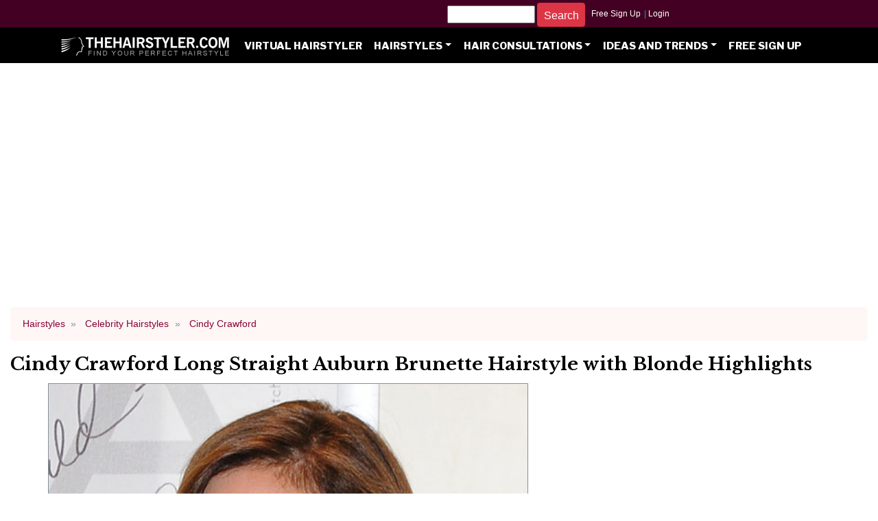

--- FILE ---
content_type: text/html; charset=utf-8
request_url: https://www.google.com/recaptcha/api2/aframe
body_size: 265
content:
<!DOCTYPE HTML><html><head><meta http-equiv="content-type" content="text/html; charset=UTF-8"></head><body><script nonce="6bKW6AWcvComKtFCKyDyug">/** Anti-fraud and anti-abuse applications only. See google.com/recaptcha */ try{var clients={'sodar':'https://pagead2.googlesyndication.com/pagead/sodar?'};window.addEventListener("message",function(a){try{if(a.source===window.parent){var b=JSON.parse(a.data);var c=clients[b['id']];if(c){var d=document.createElement('img');d.src=c+b['params']+'&rc='+(localStorage.getItem("rc::a")?sessionStorage.getItem("rc::b"):"");window.document.body.appendChild(d);sessionStorage.setItem("rc::e",parseInt(sessionStorage.getItem("rc::e")||0)+1);localStorage.setItem("rc::h",'1769766770287');}}}catch(b){}});window.parent.postMessage("_grecaptcha_ready", "*");}catch(b){}</script></body></html>